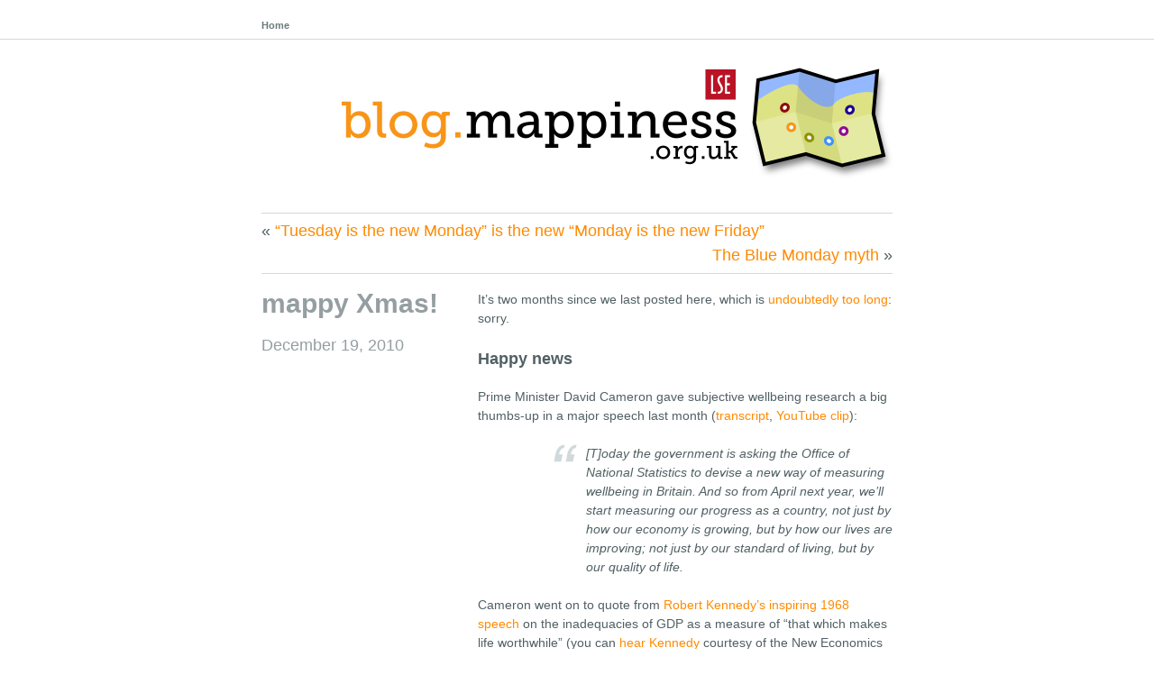

--- FILE ---
content_type: text/html; charset=UTF-8
request_url: http://blog.mappiness.org.uk/2010/12/19/mappy-xmas/
body_size: 6596
content:
<!DOCTYPE html PUBLIC "-//W3C//DTD XHTML 1.0 Transitional//EN" "http://www.w3.org/TR/xhtml1/DTD/xhtml1-transitional.dtd">
<!--[if lte IE 7]>
<html xmlns="http://www.w3.org/1999/xhtml" lang="en-US" class="lteIE7">
<![endif]-->
<!--[if (gt IE 7) | (!IE)]><!--> 
<html xmlns="http://www.w3.org/1999/xhtml" lang="en-US">
<!--<![endif]-->

<head profile="http://gmpg.org/xfn/11">
	<meta http-equiv="Content-Type" content="text/html; charset=UTF-8" />

	<title>mappy Xmas! //  mappiness blog</title>

	<link rel="stylesheet" href="http://blog.mappiness.org.uk/wp-content/themes/wu-wei/style.css" type="text/css" media="screen" />
	
	<link rel="pingback" href="http://blog.mappiness.org.uk/xmlrpc.php" />

			
	<link rel='dns-prefetch' href='//s.w.org' />
<link rel="alternate" type="application/rss+xml" title="mappiness blog &raquo; Feed" href="http://blog.mappiness.org.uk/feed/" />
<link rel="alternate" type="application/rss+xml" title="mappiness blog &raquo; Comments Feed" href="http://blog.mappiness.org.uk/comments/feed/" />
<link rel="alternate" type="application/rss+xml" title="mappiness blog &raquo; mappy Xmas! Comments Feed" href="http://blog.mappiness.org.uk/2010/12/19/mappy-xmas/feed/" />
		<script type="text/javascript">
			window._wpemojiSettings = {"baseUrl":"https:\/\/s.w.org\/images\/core\/emoji\/2.3\/72x72\/","ext":".png","svgUrl":"https:\/\/s.w.org\/images\/core\/emoji\/2.3\/svg\/","svgExt":".svg","source":{"concatemoji":"http:\/\/blog.mappiness.org.uk\/wp-includes\/js\/wp-emoji-release.min.js?ver=4.9.1"}};
			!function(a,b,c){function d(a,b){var c=String.fromCharCode;l.clearRect(0,0,k.width,k.height),l.fillText(c.apply(this,a),0,0);var d=k.toDataURL();l.clearRect(0,0,k.width,k.height),l.fillText(c.apply(this,b),0,0);var e=k.toDataURL();return d===e}function e(a){var b;if(!l||!l.fillText)return!1;switch(l.textBaseline="top",l.font="600 32px Arial",a){case"flag":return!(b=d([55356,56826,55356,56819],[55356,56826,8203,55356,56819]))&&(b=d([55356,57332,56128,56423,56128,56418,56128,56421,56128,56430,56128,56423,56128,56447],[55356,57332,8203,56128,56423,8203,56128,56418,8203,56128,56421,8203,56128,56430,8203,56128,56423,8203,56128,56447]),!b);case"emoji":return b=d([55358,56794,8205,9794,65039],[55358,56794,8203,9794,65039]),!b}return!1}function f(a){var c=b.createElement("script");c.src=a,c.defer=c.type="text/javascript",b.getElementsByTagName("head")[0].appendChild(c)}var g,h,i,j,k=b.createElement("canvas"),l=k.getContext&&k.getContext("2d");for(j=Array("flag","emoji"),c.supports={everything:!0,everythingExceptFlag:!0},i=0;i<j.length;i++)c.supports[j[i]]=e(j[i]),c.supports.everything=c.supports.everything&&c.supports[j[i]],"flag"!==j[i]&&(c.supports.everythingExceptFlag=c.supports.everythingExceptFlag&&c.supports[j[i]]);c.supports.everythingExceptFlag=c.supports.everythingExceptFlag&&!c.supports.flag,c.DOMReady=!1,c.readyCallback=function(){c.DOMReady=!0},c.supports.everything||(h=function(){c.readyCallback()},b.addEventListener?(b.addEventListener("DOMContentLoaded",h,!1),a.addEventListener("load",h,!1)):(a.attachEvent("onload",h),b.attachEvent("onreadystatechange",function(){"complete"===b.readyState&&c.readyCallback()})),g=c.source||{},g.concatemoji?f(g.concatemoji):g.wpemoji&&g.twemoji&&(f(g.twemoji),f(g.wpemoji)))}(window,document,window._wpemojiSettings);
		</script>
		<style type="text/css">
img.wp-smiley,
img.emoji {
	display: inline !important;
	border: none !important;
	box-shadow: none !important;
	height: 1em !important;
	width: 1em !important;
	margin: 0 .07em !important;
	vertical-align: -0.1em !important;
	background: none !important;
	padding: 0 !important;
}
</style>
<link rel='https://api.w.org/' href='http://blog.mappiness.org.uk/wp-json/' />
<link rel="EditURI" type="application/rsd+xml" title="RSD" href="https://blog.mappiness.org.uk/xmlrpc.php?rsd" />
<link rel="wlwmanifest" type="application/wlwmanifest+xml" href="http://blog.mappiness.org.uk/wp-includes/wlwmanifest.xml" /> 
<link rel='prev' title='&#8220;Tuesday is the new Monday&#8221; is the new &#8220;Monday is the new Friday&#8221;' href='http://blog.mappiness.org.uk/2010/10/19/tuesday-is-the-new-monday/' />
<link rel='next' title='The Blue Monday myth' href='http://blog.mappiness.org.uk/2011/01/18/blue-monday-myth/' />
<meta name="generator" content="WordPress 4.9.1" />
<link rel="canonical" href="http://blog.mappiness.org.uk/2010/12/19/mappy-xmas/" />
<link rel='shortlink' href='http://blog.mappiness.org.uk/?p=90' />
<link rel="alternate" type="application/json+oembed" href="http://blog.mappiness.org.uk/wp-json/oembed/1.0/embed?url=http%3A%2F%2Fblog.mappiness.org.uk%2F2010%2F12%2F19%2Fmappy-xmas%2F" />
<link rel="alternate" type="text/xml+oembed" href="http://blog.mappiness.org.uk/wp-json/oembed/1.0/embed?url=http%3A%2F%2Fblog.mappiness.org.uk%2F2010%2F12%2F19%2Fmappy-xmas%2F&#038;format=xml" />
<script src='http://blog.mackerron.com/?dm=490c73144b33d2fa81ce88fa2fd1b8d5&amp;action=load&amp;blogid=2&amp;siteid=1&amp;t=1186800445&amp;back=http%3A%2F%2Fblog.mappiness.org.uk%2F2010%2F12%2F19%2Fmappy-xmas%2F' type='text/javascript'></script><style type="text/css">
#header img {
	margin: 2em 0 0 0;
}
	#header img {
		margin: -144px 0 0 0;
	}	
	.blog-name a {
		display: block;
		text-indent: -9000px;
		width: 700px;
		height: 144px;
	}
	.description {
		position: absolute;
		left: -9999px;
	}
</style>
</head>

<body id="top" class="post-template-default single single-post postid-90 single-format-standard">

	<div class="full-column">

		<div class="center-column">
			
			<div class="menu menu-main"><ul>
<li ><a href="http://blog.mappiness.org.uk/">Home</a></li></ul></div>

			<div class="clearboth"><!-- --></div>

		</div>

	</div>

<div class="center-column">

	<div id="header">

		<div class="blog-name"><a href="http://blog.mappiness.org.uk/">mappiness blog</a></div>
		<div class="description"></div>

				<a href="http://blog.mappiness.org.uk/"><img src="http://blog.mappiness.org.uk/files/2012/01/blog_header41.png" width="700" height="144" alt="" /></a>
		
	</div>
	
		<div class="navigation">
			<div class="alignleft">&laquo; <a href="http://blog.mappiness.org.uk/2010/10/19/tuesday-is-the-new-monday/" rel="prev">&#8220;Tuesday is the new Monday&#8221; is the new &#8220;Monday is the new Friday&#8221;</a></div>
			<div class="alignright"><a href="http://blog.mappiness.org.uk/2011/01/18/blue-monday-myth/" rel="next">The Blue Monday myth</a> &raquo;</div>
			<div class="clearboth"><!-- --></div>
		</div>

		<div class="post-90 post type-post status-publish format-standard hentry category-uncategorized" id="post-90">

			<div class="post-info">

				<h1>mappy Xmas!</h1>

				<div class="timestamp">December 19, 2010 <!-- by mappiness --> </div> <!--<div class="comment-bubble"><a href="#comments"><span class="dsq-postid" data-dsqidentifier="90 http://blog.mappiness.org.uk/?p=90">0</span></a></div>-->				<div class="clearboth"><!-- --></div>

				
			</div>


			<div class="post-content">
				<p>It&#8217;s two months since we last posted here, which is <a href="http://twitter.com/#!/flisstopher/status/13577751084662784">undoubtedly too long</a>: sorry.</p>
<h3>Happy news</h3>
<p>Prime Minister David Cameron gave subjective wellbeing research a big thumbs-up in a major speech last month (<a href="http://www.number10.gov.uk/news/speeches-and-transcripts/2010/11/pm-speech-on-well-being-57569">transcript</a>, <a href="http://www.youtube.com/watch?v=W2NMFcjl79Y">YouTube clip</a>):</p>
<blockquote><p>[T]oday the government is asking the Office of National Statistics to devise a new way of measuring wellbeing in Britain. And so from April next year, we’ll start measuring our progress as a country, not just by how our economy is growing, but by how our lives are improving; not just by our standard of living, but by our quality of life.</p></blockquote>
<p>Cameron went on to quote from <a href="http://www.jfklibrary.org/Historical+Resources/Archives/Reference+Desk/Speeches/RFK/RFKSpeech68Mar18UKansas.htm">Robert Kennedy&#8217;s inspiring 1968 speech</a> on the inadequacies of GDP as a measure of &#8220;that which makes life worthwhile&#8221; (you can <a href="http://www.nationalaccountsofwellbeing.org/static/flash/rfk.mp3">hear Kennedy</a> courtesy of the New Economics Foundation&#8217;s excellent <a href="http://www.nationalaccountsofwellbeing.org/">National Accounts of Wellbeing</a>).</p>
<p>Afterwards, the Prime Minister was shown details of work already being done to measure and explain wellbeing in the UK, with Mappiness being highlighted by Defra chief economist Richard Price. We&#8217;re keen to work with government to help understand links between environment and wellbeing.</p>
<h3>mappiness presents&#8230;</h3>
<p>We were invited to present on mappiness at last week&#8217;s <a href="http://www.sd-research.org.uk/events/annual-conference.php">Sustainable Development Research Network annual conference</a>, and we&#8217;ll be speaking again at <a href="http://tedxbrighton.co.uk/speakers-and-talks/george-mackerron/">TEDxBrighton</a> on 21 January. Tickets are free, and <a href="http://tedxbrighton.co.uk/register/">registration</a> is open until Christmas.</p>
<h3>Preliminary analysis</h3>
<p>We&#8217;ve started joining response data with habitat data from the <a href="http://www.ceh.ac.uk/sci_programmes/BioGeoChem/LandCoverMap2000.html">Land Cover Map 2000</a> and weather data from <a href="http://www.wunderground.com/">Weather Underground</a>.</p>
<p>On average, people seem to be happier when outdoors in almost all kinds of natural environment than they are in cities. (We include lots of control variables in a &#8216;fixed effects&#8217; regression, which uses only the variation <strong>within</strong> each individual&#8217;s responses, and treat the &#8216;Happy&#8217; feelings slider as a linear scale from 0 to 100. We find that responses in natural environments are happier by between +1 and +5 points on the scale.)</p>
<p>People are less happy when it&#8217;s raining — and even less happy if they&#8217;re outdoors at the time. When outdoors, people are happier in higher temperatures and lower wind speeds too.</p>
<p>These findings are reassuringly intuitive (you might even say obvious). But what makes them exciting is that they don&#8217;t just leave us saying, for example, that &#8216;green space is nice&#8217;. Rather, they can tell us precisely <strong>how</strong> nice green space is, and how nice many other things are too, which may ultimately help us manage our environment better.</p>
<p>We hope to have an academic paper ready to submit by early February, at which point we&#8217;ll be able to provide more detail on these results.</p>
<h3>Can we talk?</h3>
<p>Since Mappiness is a pretty novel kind of study, we&#8217;re interested in doing some more qualitative research with participants. This would be looking at people&#8217;s experiences of taking part, probably through interviews or focus groups.</p>
<p>The details are by no means finalised, but if you&#8217;d be willing to be contacted about helping us with such research in future (with no committment), please <a href="mailto:g.j.mackerron@lse.ac.uk?subject=Please%20email%20me%20about%20qualitative%20mappiness%20research">send George a quick email</a>.</p>
<h3>What&#8217;s next?</h3>
<p>Our current priority is giving participants access to their own data. This is a feature we&#8217;ve been promising for quite some time now, and will be accompanied by the ability to make textual notes alongside your responses &#8212; allowing you to add further explanation of particularly (un)happy moments, and potentially even to use the app as a kind of randomly-sampled journal.</p>
<p>We don&#8217;t yet have a fixed date for this update, but look out for it early in the new year.</p>
<h3>When will it end?</h3>
<p>We&#8217;ve had several emails asking how long the study will run.</p>
<p>We have no plans to close down mappiness while a substantial number of people are still participating. Today we&#8217;ll be sending one or more beeps to each of the 8,400 participants who are currently active, so we hope to be carrying on a while longer.</p>
<p>As it says in the sign-up information, though, <strong>you</strong> can take part for as long or as short a period as you like. There&#8217;s no cut-off point: response #576 is just as valuable as response #1. (And yes, one participant has provided 576 responses: if that&#8217;s you, many thanks!).</p>
<p>As soon as you&#8217;ve had enough – whether it&#8217;s after one beep or one thousand – you should feel free to opt out. You can: (a) set your &#8216;Beeps per day&#8217; to zero in the app Settings, which retains access to your happiness charts, and will enable you to download all your data when that feature is ready; or (b) simply delete the app, in which case your charts and data will no longer be available.</p>
<p>In the meantime, it&#8217;s fantastic to have you on board!</p>
				
				
			</div>

			<div class="clearboth"><!-- --></div>

			
			<div class="post-meta-data">Categories <span><a href="http://blog.mappiness.org.uk/category/uncategorized/" rel="category tag">Uncategorized</a></span></div>

		</div>

	
<div id="disqus_thread">
    </div>

<script type="text/javascript">
var disqus_url = 'http://blog.mappiness.org.uk/2010/12/19/mappy-xmas/';
var disqus_identifier = '90 http://blog.mappiness.org.uk/?p=90';
var disqus_container_id = 'disqus_thread';
var disqus_shortname = 'blogmappiness';
var disqus_title = "mappy Xmas!";
var disqus_config_custom = window.disqus_config;
var disqus_config = function () {
    /*
    All currently supported events:
    onReady: fires when everything is ready,
    onNewComment: fires when a new comment is posted,
    onIdentify: fires when user is authenticated
    */
    
    
    this.language = '';
        this.callbacks.onReady.push(function () {

        // sync comments in the background so we don't block the page
        var script = document.createElement('script');
        script.async = true;
        script.src = '?cf_action=sync_comments&post_id=90';

        var firstScript = document.getElementsByTagName('script')[0];
        firstScript.parentNode.insertBefore(script, firstScript);
    });
    
    if (disqus_config_custom) {
        disqus_config_custom.call(this);
    }
};

(function() {
    var dsq = document.createElement('script'); dsq.type = 'text/javascript';
    dsq.async = true;
    dsq.src = '//' + disqus_shortname + '.disqus.com/embed.js';
    (document.getElementsByTagName('head')[0] || document.getElementsByTagName('body')[0]).appendChild(dsq);
})();
</script>


	<!-- <rdf:RDF xmlns:rdf="http://www.w3.org/1999/02/22-rdf-syntax-ns#"
			xmlns:dc="http://purl.org/dc/elements/1.1/"
			xmlns:trackback="http://madskills.com/public/xml/rss/module/trackback/">
		<rdf:Description rdf:about="http://blog.mappiness.org.uk/2010/12/19/mappy-xmas/"
    dc:identifier="http://blog.mappiness.org.uk/2010/12/19/mappy-xmas/"
    dc:title="mappy Xmas!"
    trackback:ping="http://blog.mappiness.org.uk/2010/12/19/mappy-xmas/trackback/" />
</rdf:RDF> -->

	
<div class="center-column-sidebar">

<div id="footer-widgets">
	
	
	</div>	
	<div class="clearboth"><!-- --></div>

	<div id="footer">
			<div class="credits">Theme: Wu Wei by <a href="http://equivocality.com" rel="designer">Jeff Ngan</a></div>

			<div class="bottom-link"><a href="#top">Back to the top</a></div>

			<div class="clearboth"><!-- --></div>

	</div>

</div>

<!-- Designed by Jeff Ngan - http://equivocality.com/wu-wei/ -->

        <script type="text/javascript">
        // <![CDATA[
        var disqus_shortname = 'blogmappiness';
        (function () {
            var nodes = document.getElementsByTagName('span');
            for (var i = 0, url; i < nodes.length; i++) {
                if (nodes[i].className.indexOf('dsq-postid') != -1 && nodes[i].parentNode.tagName == 'A') {
                    nodes[i].parentNode.setAttribute('data-disqus-identifier', nodes[i].getAttribute('data-dsqidentifier'));
                    url = nodes[i].parentNode.href.split('#', 1);
                    if (url.length == 1) { url = url[0]; }
                    else { url = url[1]; }
                    nodes[i].parentNode.href = url + '#disqus_thread';
                }
            }
            var s = document.createElement('script');
            s.async = true;
            s.type = 'text/javascript';
            s.src = '//' + disqus_shortname + '.disqus.com/count.js';
            (document.getElementsByTagName('HEAD')[0] || document.getElementsByTagName('BODY')[0]).appendChild(s);
        }());
        // ]]>
        </script>
        <script type='text/javascript' src='http://blog.mappiness.org.uk/wp-includes/js/comment-reply.min.js?ver=4.9.1'></script>
<script type='text/javascript' src='http://blog.mappiness.org.uk/wp-includes/js/wp-embed.min.js?ver=4.9.1'></script>

</div>

</body>
</html>
